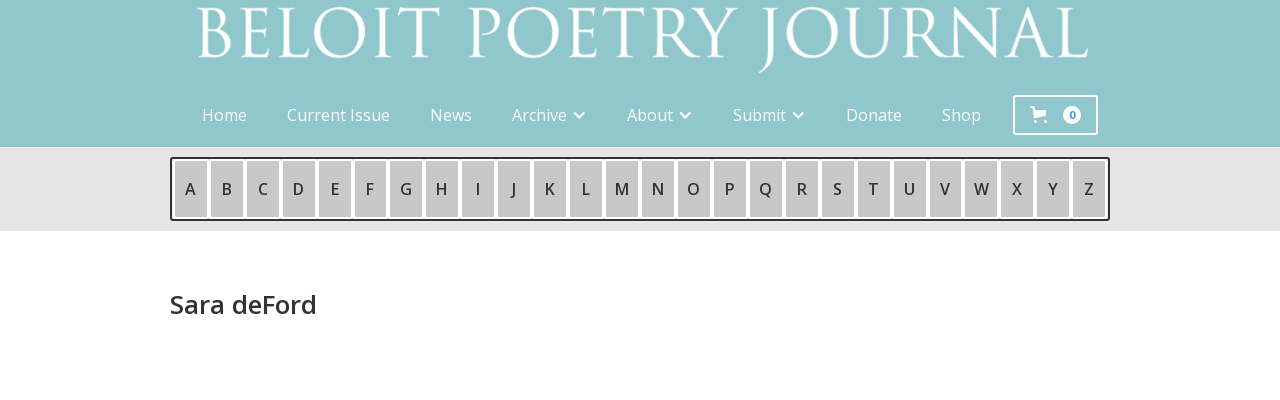

--- FILE ---
content_type: text/html
request_url: https://www.bpj.org/contributors/deford-sara
body_size: 9012
content:
<!DOCTYPE html><!-- Last Published: Sun Jan 18 2026 03:29:44 GMT+0000 (Coordinated Universal Time) --><html data-wf-domain="www.bpj.org" data-wf-page="6338c7aed610db9a57493306" data-wf-site="59c2858922595c000108921b" data-wf-collection="6338c7aed610db040d493382" data-wf-item-slug="deford-sara"><head><meta charset="utf-8"/><title>Sara deFord | Beloit Poetry Journal</title><meta content="See a list of Sara deFord&#x27;s appearances in the Beloit Poetry Journal." name="description"/><meta content="Sara deFord | Beloit Poetry Journal" property="og:title"/><meta content="See a list of Sara deFord&#x27;s appearances in the Beloit Poetry Journal." property="og:description"/><meta content="Sara deFord | Beloit Poetry Journal" property="twitter:title"/><meta content="See a list of Sara deFord&#x27;s appearances in the Beloit Poetry Journal." property="twitter:description"/><meta property="og:type" content="website"/><meta content="summary_large_image" name="twitter:card"/><meta content="width=device-width, initial-scale=1" name="viewport"/><meta content="dkWq9HfzSxn48zY7XAOeNYEQv5FlEgit-LP_tzRvrSM" name="google-site-verification"/><link href="https://cdn.prod.website-files.com/59c2858922595c000108921b/css/bpj.webflow.shared.a2fc531ce.min.css" rel="stylesheet" type="text/css" integrity="sha384-ovxTHO671l+WyA1U2HkVfI3Ldn57+2jzcEMsAS8g8e1GyZlPL/QPVdlSTbhAz+Op" crossorigin="anonymous"/><link href="https://fonts.googleapis.com" rel="preconnect"/><link href="https://fonts.gstatic.com" rel="preconnect" crossorigin="anonymous"/><script src="https://ajax.googleapis.com/ajax/libs/webfont/1.6.26/webfont.js" type="text/javascript"></script><script type="text/javascript">WebFont.load({  google: {    families: ["Open Sans:300,300italic,400,400italic,600,600italic,700,700italic,800,800italic","Inconsolata:400,700"]  }});</script><script type="text/javascript">!function(o,c){var n=c.documentElement,t=" w-mod-";n.className+=t+"js",("ontouchstart"in o||o.DocumentTouch&&c instanceof DocumentTouch)&&(n.className+=t+"touch")}(window,document);</script><link href="https://cdn.prod.website-files.com/59c2858922595c000108921b/5a984e8326d1370001a59a97_BPJ%20Favicon.jpg" rel="shortcut icon" type="image/x-icon"/><link href="https://cdn.prod.website-files.com/59c2858922595c000108921b/5edc1c46f6978048c9530e56_BPJ%20Webclip.png" rel="apple-touch-icon"/><script async="" src="https://www.googletagmanager.com/gtag/js?id=UA-153225702-1"></script><script type="text/javascript">window.dataLayer = window.dataLayer || [];function gtag(){dataLayer.push(arguments);}gtag('js', new Date());gtag('config', 'UA-153225702-1', {'anonymize_ip': false});</script><script async="" src="https://www.googletagmanager.com/gtag/js?id=G-0CQBS3G8Y8"></script><script type="text/javascript">window.dataLayer = window.dataLayer || [];function gtag(){dataLayer.push(arguments);}gtag('set', 'developer_id.dZGVlNj', true);gtag('js', new Date());gtag('config', 'G-0CQBS3G8Y8');</script><style>
  p {
    -webkit-hyphens: none;
    -moz-hyphens: none;
    -ms-hyphens: none;
    hyphens: none;
  }
  
  .Web-Address {
 	 word-break: break-all;
    -webkit-hyphens: none;
    -moz-hyphens: none;
    -ms-hyphens: none;
    hyphens: none;
  }
  
  div.bx-poem {
    -webkit-hyphens: none;
    -moz-hyphens: none;
    -ms-hyphens: none;
    hyphens: none;
  }
</style><script src="https://js.stripe.com/v3/" type="text/javascript" data-wf-ecomm-key="pk_live_nyPnaDuxaj8zDxRbuaPHJjip" data-wf-ecomm-acct-id="acct_1GUHhTGuot5eEfjj"></script><script src="https://www.paypal.com/sdk/js?client-id=AeVgr6n0UlS9_b4u45Nlkd2mpKc6VUe9wjw2oKRrsXzIXZJ4K1q1CUaXvrTgcB5j0jb-E3fEwDD6DOEd&amp;merchant-id=MMK24XJZLAKGN&amp;currency=USD&amp;commit=false" type="text/javascript" data-wf-paypal-element="true"></script><script type="text/javascript">window.__WEBFLOW_CURRENCY_SETTINGS = {"currencyCode":"USD","symbol":"$","decimal":".","fractionDigits":2,"group":",","template":"{{wf {&quot;path&quot;:&quot;symbol&quot;,&quot;type&quot;:&quot;PlainText&quot;\\} }} {{wf {&quot;path&quot;:&quot;amount&quot;,&quot;type&quot;:&quot;CommercePrice&quot;\\} }} {{wf {&quot;path&quot;:&quot;currencyCode&quot;,&quot;type&quot;:&quot;PlainText&quot;\\} }}","hideDecimalForWholeNumbers":false};</script></head><body class="body"><div data-animation="default" class="navbar w-nav" data-easing2="ease" data-easing="ease" data-collapse="medium" data-w-id="8d3b1267-622e-5e0b-dd5c-b2bdb3869501" role="banner" data-duration="400" id="Navbar"><div class="alertbar"><div class="announcementbarcollectionwrapper w-dyn-list"><div class="hide w-dyn-empty"><div>No items found.</div></div></div></div><div class="navcontainer w-container"><a href="/" class="brand-linkbox w-nav-brand"><img src="https://cdn.prod.website-files.com/59c2858922595c000108921b/5ebc5b7add759faf3d72cf8c_Navbar%20Brand.png" sizes="(max-width: 767px) 98vw, (max-width: 991px) 727.9296875px, 939.9296875px, (max-width: 479px) 96vw, 230.34375px" srcset="https://cdn.prod.website-files.com/59c2858922595c000108921b/5ebc5b7add759faf3d72cf8c_Navbar%20Brand-p-500.png 500w, https://cdn.prod.website-files.com/59c2858922595c000108921b/5ebc5b7add759faf3d72cf8c_Navbar%20Brand-p-800.png 800w, https://cdn.prod.website-files.com/59c2858922595c000108921b/5ebc5b7add759faf3d72cf8c_Navbar%20Brand-p-1080.png 1080w, https://cdn.prod.website-files.com/59c2858922595c000108921b/5ebc5b7add759faf3d72cf8c_Navbar%20Brand-p-1600.png 1600w, https://cdn.prod.website-files.com/59c2858922595c000108921b/5ebc5b7add759faf3d72cf8c_Navbar%20Brand-p-2000.png 2000w, https://cdn.prod.website-files.com/59c2858922595c000108921b/5ebc5b7add759faf3d72cf8c_Navbar%20Brand-p-2600.png 2600w, https://cdn.prod.website-files.com/59c2858922595c000108921b/5ebc5b7add759faf3d72cf8c_Navbar%20Brand-p-3200.png 3200w, https://cdn.prod.website-files.com/59c2858922595c000108921b/5ebc5b7add759faf3d72cf8c_Navbar%20Brand.png 9167w" alt="" class="bpj-brand"/><img src="https://cdn.prod.website-files.com/59c2858922595c000108921b/5ebc5ddee7b62800346ec2c0_Navbar%20Brand%20Small.png" width="68" alt="" class="bpj-brand-small"/></a><div class="nav-container-spacer"></div><div class="nav-box w-clearfix"><nav role="navigation" class="nav-menu w-nav-menu"><a href="/" class="nav-link w-nav-link">Home</a><div class="nav-menu-collection w-dyn-list"><div role="list" class="w-dyn-items"><div role="listitem" class="w-dyn-item"><a href="/issues/v74n1-2" class="nav-link w-nav-link">Current Issue</a></div></div></div><div class="nav-menu-collection w-dyn-list"><div role="list" class="w-dyn-items"><div role="listitem" class="w-dyn-item"><a href="/feature-tags/interview-announcements" class="nav-link w-condition-invisible w-nav-link">Interview Announcements</a></div><div role="listitem" class="w-dyn-item"><a href="/feature-tags/issue-announcements" class="nav-link w-condition-invisible w-nav-link">Issue Announcements</a></div><div role="listitem" class="w-dyn-item"><a href="/feature-tags/submission-calls" class="nav-link w-condition-invisible w-nav-link">Submission Calls</a></div><div role="listitem" class="w-dyn-item"><a href="/feature-tags/editors-corner" class="nav-link w-condition-invisible w-nav-link">Editor&#x27;s Corner</a></div><div role="listitem" class="w-dyn-item"><a href="/feature-tags/reviews" class="nav-link w-condition-invisible w-nav-link">Reviews</a></div><div role="listitem" class="w-dyn-item"><a href="/feature-tags/news" class="nav-link w-nav-link">News</a></div></div></div><div data-hover="false" data-delay="0" class="dropdown w-dropdown"><div class="dropdown-toggle w-dropdown-toggle"><div class="w-icon-dropdown-toggle"></div><div>Archive</div></div><nav class="dropdown-list w-dropdown-list"><div class="w-dyn-list"><div role="list" class="w-dyn-items"><div role="listitem" class="w-dyn-item"><a href="/contributors/as" class="dropdown-link w-dropdown-link">Contributors</a></div></div></div><a href="/interviews" class="dropdown-link w-nav-link">Interviews</a><div class="dropdown-link"><div>Issues</div><div class="w-icon-dropdown-toggle"></div></div><div class="w-dyn-list"><div role="list" class="collection-list cc-submenu w-dyn-items"><div role="listitem" class="w-dyn-item"><a href="/issue-archive/2020s" class="submenu-link w-inline-block"><div class="text-block-53">2020s</div></a></div><div role="listitem" class="w-dyn-item"><a href="/issue-archive/2010s" class="submenu-link w-inline-block"><div class="text-block-53">2010s</div></a></div></div></div></nav></div><div data-delay="0" data-hover="false" class="dropdown w-dropdown"><div class="dropdown-toggle w-dropdown-toggle"><div class="w-icon-dropdown-toggle"></div><div>About</div></div><nav class="dropdown-list w-dropdown-list"><a href="/about/masthead" class="nav-link submenu-dropdown-toggle w-dropdown-link">Masthead</a><a href="/about/rich-award" class="nav-link submenu-dropdown-toggle w-dropdown-link">Adrienne Rich Award</a><a href="/about/chad-walsh-chapbook-series" class="nav-link submenu-dropdown-toggle w-dropdown-link">Chad Walsh Chapbook Series</a><a href="/about/walsh-prize" class="nav-link submenu-dropdown-toggle w-dropdown-link">Chad Walsh Prize (1993-2017)</a></nav></div><div data-delay="0" data-hover="false" class="w-dropdown"><div class="nav-link w-dropdown-toggle"><div class="w-icon-dropdown-toggle"></div><div>Submit</div></div><nav class="dropdown-list w-dropdown-list"><a href="/submit/regular-guidelines" class="nav-link submenu-dropdown-toggle w-dropdown-link">Regular Submissions</a><a href="/submit/rich-award-guidelines" class="nav-link submenu-dropdown-toggle w-dropdown-link">Adrienne Rich Award</a><a href="/submit/chad-walsh-chapbook-series-guidelines" class="nav-link submenu-dropdown-toggle w-dropdown-link">Chad Walsh Chapbook Series</a></nav></div><a href="/donate" class="nav-link w-nav-link">Donate</a><a href="/shop" class="nav-link w-nav-link">Shop</a></nav><div class="menu-button w-nav-button"><div class="w-icon-nav-menu"></div></div><div data-node-type="commerce-cart-wrapper" data-open-product="" data-wf-cart-type="modal" data-wf-cart-query="query Dynamo3 {
  database {
    id
    commerceOrder {
      comment
      extraItems {
        name
        pluginId
        pluginName
        price {
          decimalValue
          string
          unit
          value
        }
      }
      id
      startedOn
      statusFlags {
        hasDownloads
        hasSubscription
        isFreeOrder
        requiresShipping
      }
      subtotal {
        decimalValue
        string
        unit
        value
      }
      total {
        decimalValue
        string
        unit
        value
      }
      updatedOn
      userItems {
        count
        id
        product {
          id
          cmsLocaleId
          draft
          archived
          f_name_: name
          f_sku_properties_3dr: skuProperties {
            id
            name
            enum {
              id
              name
              slug
            }
          }
        }
        rowTotal {
          decimalValue
          string
          unit
          value
        }
        sku {
          cmsLocaleId
          draft
          archived
          f_main_image_4dr: mainImage {
            url
            file {
              size
              origFileName
              createdOn
              updatedOn
              mimeType
              width
              height
              variants {
                origFileName
                quality
                height
                width
                s3Url
                error
                size
              }
            }
            alt
          }
          f_sku_values_3dr: skuValues {
            property {
              id
            }
            value {
              id
            }
          }
          id
        }
        subscriptionFrequency
        subscriptionInterval
        subscriptionTrial
      }
      userItemsCount
    }
  }
  site {
    commerce {
      id
      businessAddress {
        country
      }
      defaultCountry
      defaultCurrency
      quickCheckoutEnabled
    }
  }
}" data-wf-page-link-href-prefix="" class="w-commerce-commercecartwrapper"><a href="#" data-node-type="commerce-cart-open-link" role="button" class="w-commerce-commercecartopenlink cart-button w-inline-block" aria-haspopup="dialog" aria-label="Open cart"><svg class="w-commerce-commercecartopenlinkicon" width="17px" height="17px" viewBox="0 0 17 17"><g stroke="none" stroke-width="1" fill="none" fill-rule="evenodd"><path d="M2.60592789,2 L0,2 L0,0 L4.39407211,0 L4.84288393,4 L16,4 L16,9.93844589 L3.76940945,12.3694378 L2.60592789,2 Z M15.5,17 C14.6715729,17 14,16.3284271 14,15.5 C14,14.6715729 14.6715729,14 15.5,14 C16.3284271,14 17,14.6715729 17,15.5 C17,16.3284271 16.3284271,17 15.5,17 Z M5.5,17 C4.67157288,17 4,16.3284271 4,15.5 C4,14.6715729 4.67157288,14 5.5,14 C6.32842712,14 7,14.6715729 7,15.5 C7,16.3284271 6.32842712,17 5.5,17 Z" fill="currentColor" fill-rule="nonzero"></path></g></svg><div class="cart-text w-inline-block">Cart</div><div data-wf-bindings="%5B%7B%22innerHTML%22%3A%7B%22type%22%3A%22Number%22%2C%22filter%22%3A%7B%22type%22%3A%22numberPrecision%22%2C%22params%22%3A%5B%220%22%2C%22numberPrecision%22%5D%7D%2C%22dataPath%22%3A%22database.commerceOrder.userItemsCount%22%7D%7D%5D" class="w-commerce-commercecartopenlinkcount">0</div></a><div data-node-type="commerce-cart-container-wrapper" style="display:none" class="w-commerce-commercecartcontainerwrapper w-commerce-commercecartcontainerwrapper--cartType-modal cart-wrapper"><div data-node-type="commerce-cart-container" role="dialog" class="w-commerce-commercecartcontainer"><div class="w-commerce-commercecartheader"><h4 class="w-commerce-commercecartheading">Your Cart</h4><a href="#" data-node-type="commerce-cart-close-link" role="button" class="w-commerce-commercecartcloselink w-inline-block" aria-label="Close cart"><svg width="16px" height="16px" viewBox="0 0 16 16"><g stroke="none" stroke-width="1" fill="none" fill-rule="evenodd"><g fill-rule="nonzero" fill="#333333"><polygon points="6.23223305 8 0.616116524 13.6161165 2.38388348 15.3838835 8 9.76776695 13.6161165 15.3838835 15.3838835 13.6161165 9.76776695 8 15.3838835 2.38388348 13.6161165 0.616116524 8 6.23223305 2.38388348 0.616116524 0.616116524 2.38388348 6.23223305 8"></polygon></g></g></svg></a></div><div class="w-commerce-commercecartformwrapper"><form data-node-type="commerce-cart-form" style="display:none" class="w-commerce-commercecartform"><script type="text/x-wf-template" id="wf-template-cbe11145-9b2d-33b0-1fc5-f40fabccb810">%3Cdiv%20class%3D%22w-commerce-commercecartitem%22%3E%3Cimg%20data-wf-bindings%3D%22%255B%257B%2522src%2522%253A%257B%2522type%2522%253A%2522ImageRef%2522%252C%2522filter%2522%253A%257B%2522type%2522%253A%2522identity%2522%252C%2522params%2522%253A%255B%255D%257D%252C%2522dataPath%2522%253A%2522database.commerceOrder.userItems%255B%255D.sku.f_main_image_4dr%2522%257D%257D%255D%22%20src%3D%22%22%20alt%3D%22%22%20class%3D%22w-commerce-commercecartitemimage%20w-dyn-bind-empty%22%2F%3E%3Cdiv%20class%3D%22w-commerce-commercecartiteminfo%22%3E%3Cdiv%20data-wf-bindings%3D%22%255B%257B%2522innerHTML%2522%253A%257B%2522type%2522%253A%2522PlainText%2522%252C%2522filter%2522%253A%257B%2522type%2522%253A%2522identity%2522%252C%2522params%2522%253A%255B%255D%257D%252C%2522dataPath%2522%253A%2522database.commerceOrder.userItems%255B%255D.product.f_name_%2522%257D%257D%255D%22%20class%3D%22w-commerce-commercecartproductname%20w-dyn-bind-empty%22%3E%3C%2Fdiv%3E%3Cdiv%20data-wf-bindings%3D%22%255B%257B%2522innerHTML%2522%253A%257B%2522type%2522%253A%2522CommercePrice%2522%252C%2522filter%2522%253A%257B%2522type%2522%253A%2522price%2522%252C%2522params%2522%253A%255B%255D%257D%252C%2522dataPath%2522%253A%2522database.commerceOrder.userItems%255B%255D.sku.f_price_%2522%257D%257D%255D%22%3E%24%C2%A00.00%C2%A0USD%3C%2Fdiv%3E%3Cscript%20type%3D%22text%2Fx-wf-template%22%20id%3D%22wf-template-cbe11145-9b2d-33b0-1fc5-f40fabccb816%22%3E%253Cli%253E%253Cspan%2520data-wf-bindings%253D%2522%25255B%25257B%252522innerHTML%252522%25253A%25257B%252522type%252522%25253A%252522PlainText%252522%25252C%252522filter%252522%25253A%25257B%252522type%252522%25253A%252522identity%252522%25252C%252522params%252522%25253A%25255B%25255D%25257D%25252C%252522dataPath%252522%25253A%252522database.commerceOrder.userItems%25255B%25255D.product.f_sku_properties_3dr%25255B%25255D.name%252522%25257D%25257D%25255D%2522%253E%253C%252Fspan%253E%253Cspan%253E%253A%2520%253C%252Fspan%253E%253Cspan%2520data-wf-bindings%253D%2522%25255B%25257B%252522innerHTML%252522%25253A%25257B%252522type%252522%25253A%252522CommercePropValues%252522%25252C%252522filter%252522%25253A%25257B%252522type%252522%25253A%252522identity%252522%25252C%252522params%252522%25253A%25255B%25255D%25257D%25252C%252522dataPath%252522%25253A%252522database.commerceOrder.userItems%25255B%25255D.product.f_sku_properties_3dr%25255B%25255D%252522%25257D%25257D%25255D%2522%253E%253C%252Fspan%253E%253C%252Fli%253E%3C%2Fscript%3E%3Cul%20data-wf-bindings%3D%22%255B%257B%2522optionSets%2522%253A%257B%2522type%2522%253A%2522CommercePropTable%2522%252C%2522filter%2522%253A%257B%2522type%2522%253A%2522identity%2522%252C%2522params%2522%253A%255B%255D%257D%252C%2522dataPath%2522%253A%2522database.commerceOrder.userItems%255B%255D.product.f_sku_properties_3dr%5B%5D%2522%257D%257D%252C%257B%2522optionValues%2522%253A%257B%2522type%2522%253A%2522CommercePropValues%2522%252C%2522filter%2522%253A%257B%2522type%2522%253A%2522identity%2522%252C%2522params%2522%253A%255B%255D%257D%252C%2522dataPath%2522%253A%2522database.commerceOrder.userItems%255B%255D.sku.f_sku_values_3dr%2522%257D%257D%255D%22%20class%3D%22w-commerce-commercecartoptionlist%22%20data-wf-collection%3D%22database.commerceOrder.userItems%255B%255D.product.f_sku_properties_3dr%22%20data-wf-template-id%3D%22wf-template-cbe11145-9b2d-33b0-1fc5-f40fabccb816%22%3E%3Cli%3E%3Cspan%20data-wf-bindings%3D%22%255B%257B%2522innerHTML%2522%253A%257B%2522type%2522%253A%2522PlainText%2522%252C%2522filter%2522%253A%257B%2522type%2522%253A%2522identity%2522%252C%2522params%2522%253A%255B%255D%257D%252C%2522dataPath%2522%253A%2522database.commerceOrder.userItems%255B%255D.product.f_sku_properties_3dr%255B%255D.name%2522%257D%257D%255D%22%3E%3C%2Fspan%3E%3Cspan%3E%3A%20%3C%2Fspan%3E%3Cspan%20data-wf-bindings%3D%22%255B%257B%2522innerHTML%2522%253A%257B%2522type%2522%253A%2522CommercePropValues%2522%252C%2522filter%2522%253A%257B%2522type%2522%253A%2522identity%2522%252C%2522params%2522%253A%255B%255D%257D%252C%2522dataPath%2522%253A%2522database.commerceOrder.userItems%255B%255D.product.f_sku_properties_3dr%255B%255D%2522%257D%257D%255D%22%3E%3C%2Fspan%3E%3C%2Fli%3E%3C%2Ful%3E%3Ca%20href%3D%22%23%22%20role%3D%22%22%20data-wf-bindings%3D%22%255B%257B%2522data-commerce-sku-id%2522%253A%257B%2522type%2522%253A%2522ItemRef%2522%252C%2522filter%2522%253A%257B%2522type%2522%253A%2522identity%2522%252C%2522params%2522%253A%255B%255D%257D%252C%2522dataPath%2522%253A%2522database.commerceOrder.userItems%255B%255D.sku.id%2522%257D%257D%255D%22%20class%3D%22w-inline-block%22%20data-wf-cart-action%3D%22remove-item%22%20data-commerce-sku-id%3D%22%22%20aria-label%3D%22Remove%20item%20from%20cart%22%3E%3Cdiv%3ERemove%3C%2Fdiv%3E%3C%2Fa%3E%3C%2Fdiv%3E%3Cinput%20data-wf-bindings%3D%22%255B%257B%2522value%2522%253A%257B%2522type%2522%253A%2522Number%2522%252C%2522filter%2522%253A%257B%2522type%2522%253A%2522numberPrecision%2522%252C%2522params%2522%253A%255B%25220%2522%252C%2522numberPrecision%2522%255D%257D%252C%2522dataPath%2522%253A%2522database.commerceOrder.userItems%255B%255D.count%2522%257D%257D%252C%257B%2522data-commerce-sku-id%2522%253A%257B%2522type%2522%253A%2522ItemRef%2522%252C%2522filter%2522%253A%257B%2522type%2522%253A%2522identity%2522%252C%2522params%2522%253A%255B%255D%257D%252C%2522dataPath%2522%253A%2522database.commerceOrder.userItems%255B%255D.sku.id%2522%257D%257D%255D%22%20class%3D%22w-commerce-commercecartquantity%22%20required%3D%22%22%20pattern%3D%22%5E%5B0-9%5D%2B%24%22%20inputMode%3D%22numeric%22%20type%3D%22number%22%20name%3D%22quantity%22%20autoComplete%3D%22off%22%20data-wf-cart-action%3D%22update-item-quantity%22%20data-commerce-sku-id%3D%22%22%20value%3D%221%22%2F%3E%3C%2Fdiv%3E</script><div class="w-commerce-commercecartlist" data-wf-collection="database.commerceOrder.userItems" data-wf-template-id="wf-template-cbe11145-9b2d-33b0-1fc5-f40fabccb810"><div class="w-commerce-commercecartitem"><img data-wf-bindings="%5B%7B%22src%22%3A%7B%22type%22%3A%22ImageRef%22%2C%22filter%22%3A%7B%22type%22%3A%22identity%22%2C%22params%22%3A%5B%5D%7D%2C%22dataPath%22%3A%22database.commerceOrder.userItems%5B%5D.sku.f_main_image_4dr%22%7D%7D%5D" src="" alt="" class="w-commerce-commercecartitemimage w-dyn-bind-empty"/><div class="w-commerce-commercecartiteminfo"><div data-wf-bindings="%5B%7B%22innerHTML%22%3A%7B%22type%22%3A%22PlainText%22%2C%22filter%22%3A%7B%22type%22%3A%22identity%22%2C%22params%22%3A%5B%5D%7D%2C%22dataPath%22%3A%22database.commerceOrder.userItems%5B%5D.product.f_name_%22%7D%7D%5D" class="w-commerce-commercecartproductname w-dyn-bind-empty"></div><div data-wf-bindings="%5B%7B%22innerHTML%22%3A%7B%22type%22%3A%22CommercePrice%22%2C%22filter%22%3A%7B%22type%22%3A%22price%22%2C%22params%22%3A%5B%5D%7D%2C%22dataPath%22%3A%22database.commerceOrder.userItems%5B%5D.sku.f_price_%22%7D%7D%5D">$ 0.00 USD</div><script type="text/x-wf-template" id="wf-template-cbe11145-9b2d-33b0-1fc5-f40fabccb816">%3Cli%3E%3Cspan%20data-wf-bindings%3D%22%255B%257B%2522innerHTML%2522%253A%257B%2522type%2522%253A%2522PlainText%2522%252C%2522filter%2522%253A%257B%2522type%2522%253A%2522identity%2522%252C%2522params%2522%253A%255B%255D%257D%252C%2522dataPath%2522%253A%2522database.commerceOrder.userItems%255B%255D.product.f_sku_properties_3dr%255B%255D.name%2522%257D%257D%255D%22%3E%3C%2Fspan%3E%3Cspan%3E%3A%20%3C%2Fspan%3E%3Cspan%20data-wf-bindings%3D%22%255B%257B%2522innerHTML%2522%253A%257B%2522type%2522%253A%2522CommercePropValues%2522%252C%2522filter%2522%253A%257B%2522type%2522%253A%2522identity%2522%252C%2522params%2522%253A%255B%255D%257D%252C%2522dataPath%2522%253A%2522database.commerceOrder.userItems%255B%255D.product.f_sku_properties_3dr%255B%255D%2522%257D%257D%255D%22%3E%3C%2Fspan%3E%3C%2Fli%3E</script><ul data-wf-bindings="%5B%7B%22optionSets%22%3A%7B%22type%22%3A%22CommercePropTable%22%2C%22filter%22%3A%7B%22type%22%3A%22identity%22%2C%22params%22%3A%5B%5D%7D%2C%22dataPath%22%3A%22database.commerceOrder.userItems%5B%5D.product.f_sku_properties_3dr[]%22%7D%7D%2C%7B%22optionValues%22%3A%7B%22type%22%3A%22CommercePropValues%22%2C%22filter%22%3A%7B%22type%22%3A%22identity%22%2C%22params%22%3A%5B%5D%7D%2C%22dataPath%22%3A%22database.commerceOrder.userItems%5B%5D.sku.f_sku_values_3dr%22%7D%7D%5D" class="w-commerce-commercecartoptionlist" data-wf-collection="database.commerceOrder.userItems%5B%5D.product.f_sku_properties_3dr" data-wf-template-id="wf-template-cbe11145-9b2d-33b0-1fc5-f40fabccb816"><li><span data-wf-bindings="%5B%7B%22innerHTML%22%3A%7B%22type%22%3A%22PlainText%22%2C%22filter%22%3A%7B%22type%22%3A%22identity%22%2C%22params%22%3A%5B%5D%7D%2C%22dataPath%22%3A%22database.commerceOrder.userItems%5B%5D.product.f_sku_properties_3dr%5B%5D.name%22%7D%7D%5D"></span><span>: </span><span data-wf-bindings="%5B%7B%22innerHTML%22%3A%7B%22type%22%3A%22CommercePropValues%22%2C%22filter%22%3A%7B%22type%22%3A%22identity%22%2C%22params%22%3A%5B%5D%7D%2C%22dataPath%22%3A%22database.commerceOrder.userItems%5B%5D.product.f_sku_properties_3dr%5B%5D%22%7D%7D%5D"></span></li></ul><a href="#" role="" data-wf-bindings="%5B%7B%22data-commerce-sku-id%22%3A%7B%22type%22%3A%22ItemRef%22%2C%22filter%22%3A%7B%22type%22%3A%22identity%22%2C%22params%22%3A%5B%5D%7D%2C%22dataPath%22%3A%22database.commerceOrder.userItems%5B%5D.sku.id%22%7D%7D%5D" class="w-inline-block" data-wf-cart-action="remove-item" data-commerce-sku-id="" aria-label="Remove item from cart"><div>Remove</div></a></div><input data-wf-bindings="%5B%7B%22value%22%3A%7B%22type%22%3A%22Number%22%2C%22filter%22%3A%7B%22type%22%3A%22numberPrecision%22%2C%22params%22%3A%5B%220%22%2C%22numberPrecision%22%5D%7D%2C%22dataPath%22%3A%22database.commerceOrder.userItems%5B%5D.count%22%7D%7D%2C%7B%22data-commerce-sku-id%22%3A%7B%22type%22%3A%22ItemRef%22%2C%22filter%22%3A%7B%22type%22%3A%22identity%22%2C%22params%22%3A%5B%5D%7D%2C%22dataPath%22%3A%22database.commerceOrder.userItems%5B%5D.sku.id%22%7D%7D%5D" class="w-commerce-commercecartquantity" required="" pattern="^[0-9]+$" inputMode="numeric" type="number" name="quantity" autoComplete="off" data-wf-cart-action="update-item-quantity" data-commerce-sku-id="" value="1"/></div></div><div class="w-commerce-commercecartfooter"><div aria-live="" aria-atomic="false" class="w-commerce-commercecartlineitem"><div>Subtotal</div><div data-wf-bindings="%5B%7B%22innerHTML%22%3A%7B%22type%22%3A%22CommercePrice%22%2C%22filter%22%3A%7B%22type%22%3A%22price%22%2C%22params%22%3A%5B%5D%7D%2C%22dataPath%22%3A%22database.commerceOrder.subtotal%22%7D%7D%5D" class="w-commerce-commercecartordervalue"></div></div><div><div data-node-type="commerce-cart-quick-checkout-actions" style="display:none"><a role="button" tabindex="0" aria-haspopup="dialog" aria-label="Apple Pay" data-node-type="commerce-cart-apple-pay-button" style="background-image:-webkit-named-image(apple-pay-logo-white);background-size:100% 50%;background-position:50% 50%;background-repeat:no-repeat" class="w-commerce-commercecartapplepaybutton" tabindex="0"><div></div></a><a role="button" tabindex="0" aria-haspopup="dialog" data-node-type="commerce-cart-quick-checkout-button" style="display:none" class="w-commerce-commercecartquickcheckoutbutton"><svg class="w-commerce-commercequickcheckoutgoogleicon" xmlns="http://www.w3.org/2000/svg" xmlns:xlink="http://www.w3.org/1999/xlink" width="16" height="16" viewBox="0 0 16 16"><defs><polygon id="google-mark-a" points="0 .329 3.494 .329 3.494 7.649 0 7.649"></polygon><polygon id="google-mark-c" points=".894 0 13.169 0 13.169 6.443 .894 6.443"></polygon></defs><g fill="none" fill-rule="evenodd"><path fill="#4285F4" d="M10.5967,12.0469 L10.5967,14.0649 L13.1167,14.0649 C14.6047,12.6759 15.4577,10.6209 15.4577,8.1779 C15.4577,7.6339 15.4137,7.0889 15.3257,6.5559 L7.8887,6.5559 L7.8887,9.6329 L12.1507,9.6329 C11.9767,10.6119 11.4147,11.4899 10.5967,12.0469"></path><path fill="#34A853" d="M7.8887,16 C10.0137,16 11.8107,15.289 13.1147,14.067 C13.1147,14.066 13.1157,14.065 13.1167,14.064 L10.5967,12.047 C10.5877,12.053 10.5807,12.061 10.5727,12.067 C9.8607,12.556 8.9507,12.833 7.8887,12.833 C5.8577,12.833 4.1387,11.457 3.4937,9.605 L0.8747,9.605 L0.8747,11.648 C2.2197,14.319 4.9287,16 7.8887,16"></path><g transform="translate(0 4)"><mask id="google-mark-b" fill="#fff"><use xlink:href="#google-mark-a"></use></mask><path fill="#FBBC04" d="M3.4639,5.5337 C3.1369,4.5477 3.1359,3.4727 3.4609,2.4757 L3.4639,2.4777 C3.4679,2.4657 3.4749,2.4547 3.4789,2.4427 L3.4939,0.3287 L0.8939,0.3287 C0.8799,0.3577 0.8599,0.3827 0.8459,0.4117 C-0.2821,2.6667 -0.2821,5.3337 0.8459,7.5887 L0.8459,7.5997 C0.8549,7.6167 0.8659,7.6317 0.8749,7.6487 L3.4939,5.6057 C3.4849,5.5807 3.4729,5.5587 3.4639,5.5337" mask="url(#google-mark-b)"></path></g><mask id="google-mark-d" fill="#fff"><use xlink:href="#google-mark-c"></use></mask><path fill="#EA4335" d="M0.894,4.3291 L3.478,6.4431 C4.113,4.5611 5.843,3.1671 7.889,3.1671 C9.018,3.1451 10.102,3.5781 10.912,4.3671 L13.169,2.0781 C11.733,0.7231 9.85,-0.0219 7.889,0.0001 C4.941,0.0001 2.245,1.6791 0.894,4.3291" mask="url(#google-mark-d)"></path></g></svg><svg class="w-commerce-commercequickcheckoutmicrosofticon" xmlns="http://www.w3.org/2000/svg" width="16" height="16" viewBox="0 0 16 16"><g fill="none" fill-rule="evenodd"><polygon fill="#F05022" points="7 7 1 7 1 1 7 1"></polygon><polygon fill="#7DB902" points="15 7 9 7 9 1 15 1"></polygon><polygon fill="#00A4EE" points="7 15 1 15 1 9 7 9"></polygon><polygon fill="#FFB700" points="15 15 9 15 9 9 15 9"></polygon></g></svg><div>Pay with browser.</div></a></div><a href="/checkout" value="Continue to Checkout" data-node-type="cart-checkout-button" class="w-commerce-commercecartcheckoutbutton" data-loading-text="Going to Checkout Page..." data-publishable-key="pk_live_UPdc0n1PFpa5cfVNPUwZlrD100WFdbTYiy">Continue to Checkout</a></div></div></form><div class="w-commerce-commercecartemptystate"><div>No items found.</div></div><div aria-live="" style="display:none" data-node-type="commerce-cart-error" class="w-commerce-commercecarterrorstate"><div class="w-cart-error-msg" data-w-cart-quantity-error="Product is not available in this quantity." data-w-cart-general-error="Something went wrong when adding this item to the cart." data-w-cart-checkout-error="Checkout is disabled on this site." data-w-cart-cart_order_min-error="The order minimum was not met. Add more items to your cart to continue." data-w-cart-subscription_error-error="Before you purchase, please use your email invite to verify your address so we can send order updates.">Product is not available in this quantity.</div></div></div></div></div></div></div></div></div><div class="contributor-menu-2-0"><div class="w-container"><div data-collapse="none" data-animation="default" data-duration="400" data-easing="ease" data-easing2="ease" role="banner" class="contributor-menu w-nav"><nav role="navigation" class="contributor-menu-bar w-nav-menu"><div class="w-dyn-list"><div role="list" class="collection-list cc-contributor-menu w-dyn-items"><div role="listitem" class="collection-item cc-contributor-menu w-dyn-item"><a href="/contributors/as" class="contributor-menu-item w-nav-link">a</a></div><div role="listitem" class="collection-item cc-contributor-menu w-dyn-item"><a href="/contributors/bs" class="contributor-menu-item w-nav-link">b</a></div><div role="listitem" class="collection-item cc-contributor-menu w-dyn-item"><a href="/contributors/cs" class="contributor-menu-item w-nav-link">c</a></div><div role="listitem" class="collection-item cc-contributor-menu w-dyn-item"><a href="/contributors/ds" class="contributor-menu-item w-nav-link">d</a></div><div role="listitem" class="collection-item cc-contributor-menu w-dyn-item"><a href="/contributors/es" class="contributor-menu-item w-nav-link">e</a></div><div role="listitem" class="collection-item cc-contributor-menu w-dyn-item"><a href="/contributors/fs" class="contributor-menu-item w-nav-link">f</a></div><div role="listitem" class="collection-item cc-contributor-menu w-dyn-item"><a href="/contributors/gs" class="contributor-menu-item w-nav-link">g</a></div><div role="listitem" class="collection-item cc-contributor-menu w-dyn-item"><a href="/contributors/hs" class="contributor-menu-item w-nav-link">h</a></div><div role="listitem" class="collection-item cc-contributor-menu w-dyn-item"><a href="/contributors/is" class="contributor-menu-item w-nav-link">i</a></div><div role="listitem" class="collection-item cc-contributor-menu w-dyn-item"><a href="/contributors/js" class="contributor-menu-item w-nav-link">j</a></div><div role="listitem" class="collection-item cc-contributor-menu w-dyn-item"><a href="/contributors/ks" class="contributor-menu-item w-nav-link">k</a></div><div role="listitem" class="collection-item cc-contributor-menu w-dyn-item"><a href="/contributors/ls" class="contributor-menu-item w-nav-link">l</a></div><div role="listitem" class="collection-item cc-contributor-menu w-dyn-item"><a href="/contributors/ms" class="contributor-menu-item w-nav-link">m</a></div><div role="listitem" class="collection-item cc-contributor-menu w-dyn-item"><a href="/contributors/ns" class="contributor-menu-item w-nav-link">n</a></div><div role="listitem" class="collection-item cc-contributor-menu w-dyn-item"><a href="/contributors/os" class="contributor-menu-item w-nav-link">o</a></div><div role="listitem" class="collection-item cc-contributor-menu w-dyn-item"><a href="/contributors/ps" class="contributor-menu-item w-nav-link">p</a></div><div role="listitem" class="collection-item cc-contributor-menu w-dyn-item"><a href="/contributors/qs" class="contributor-menu-item w-nav-link">q</a></div><div role="listitem" class="collection-item cc-contributor-menu w-dyn-item"><a href="/contributors/rs" class="contributor-menu-item w-nav-link">r</a></div><div role="listitem" class="collection-item cc-contributor-menu w-dyn-item"><a href="/contributors/ss" class="contributor-menu-item w-nav-link">s</a></div><div role="listitem" class="collection-item cc-contributor-menu w-dyn-item"><a href="/contributors/ts" class="contributor-menu-item w-nav-link">t</a></div><div role="listitem" class="collection-item cc-contributor-menu w-dyn-item"><a href="/contributors/us" class="contributor-menu-item w-nav-link">u</a></div><div role="listitem" class="collection-item cc-contributor-menu w-dyn-item"><a href="/contributors/vs" class="contributor-menu-item w-nav-link">v</a></div><div role="listitem" class="collection-item cc-contributor-menu w-dyn-item"><a href="/contributors/ws" class="contributor-menu-item w-nav-link">w</a></div><div role="listitem" class="collection-item cc-contributor-menu w-dyn-item"><a href="/contributors/xs" class="contributor-menu-item w-nav-link">x</a></div><div role="listitem" class="collection-item cc-contributor-menu w-dyn-item"><a href="/contributors/ys" class="contributor-menu-item w-nav-link">y</a></div><div role="listitem" class="collection-item cc-contributor-menu w-dyn-item"><a href="/contributors/zs" class="contributor-menu-item w-nav-link">z</a></div></div></div></nav></div></div></div><div class="clean-section alt-background cc-contributors"><div class="w-condition-invisible w-container"><div class="w-layout-grid contributor-list-grid"><div id="w-node-f2e381a5-f173-24cb-8445-09fe0395335f-57493306" class="div-block-15"><div class="contributor-list-sort-letter">d</div></div><div id="w-node-_6151de46-5c30-e1bb-f0f9-0c5a27cea042-57493306"><div class="w-dyn-list"><div class="w-dyn-empty"></div><div role="navigation" aria-label="List" class="w-pagination-wrapper pagination cc-contributor-list"></div></div></div></div></div><div class="w-container"><h1>Sara deFord</h1><div class="contributor-list-aka-block cc-contributors w-condition-invisible"><div class="text-block-51">AKA:</div><div class="w-dyn-list"><div class="w-dyn-empty"></div></div></div><div class="current-contributor-box"><div class="w-dyn-list"><div class="empty-state w-dyn-empty"></div></div><div><div class="w-dyn-list"><div class="empty-state-nodisplay w-dyn-empty"><div>No items found.</div></div></div></div><div><div class="w-dyn-list"><div class="empty-state-nodisplay w-dyn-empty"><div>No items found.</div></div></div></div></div></div></div><div class="footer-section"><div class="footer-container w-container"><div id="w-node-_5124ca50-ced3-42cf-ebbb-4b32df5ffa88-c379bb2e" class="footer-nonprofit-info-box"><div class="bpj-text footer">Beloit Poetry Journal</div><div class="nonprofit-text footer">We are an independent, 501(c)(3) nonprofit organization.</div></div><div id="w-node-_7d4f6014-5bd4-1ac5-8887-549ce1984999-c379bb2e" class="div-block-27"><a href="mailto:bpj@bpj.org?subject=Contact%20Us" class="contact-us">Contact Us</a></div><div id="w-node-_93b9f717-cc73-f80d-2728-0c7f69e5d059-c379bb2e" class="footer-social-icon-block"><a href="http://www.twitter.com/BPJTweets" target="_blank" class="socialiconlink w-inline-block"><img src="https://cdn.prod.website-files.com/59c2858922595c000108921b/5a937dc47545740001fcd9a7_twiiter40x40.png" alt="" class="socialiconsfooter"/></a><a href="http://www.facebook.com/BeloitPoetryJournal" target="_blank" class="socialiconlink w-inline-block"><img src="https://cdn.prod.website-files.com/59c2858922595c000108921b/5a937dc48433cb00018034f4_facebook40x40.png" alt="" class="socialiconsfooter"/></a><a href="http://www.instagram.com/beloitpoetryjournal" target="_blank" class="socialiconlink w-inline-block"><img src="https://cdn.prod.website-files.com/59c2858922595c000108921b/5a937dc428c28c00011e6405_instagram40x40.png" alt="" class="socialiconsfooter"/></a></div></div></div><script src="https://d3e54v103j8qbb.cloudfront.net/js/jquery-3.5.1.min.dc5e7f18c8.js?site=59c2858922595c000108921b" type="text/javascript" integrity="sha256-9/aliU8dGd2tb6OSsuzixeV4y/faTqgFtohetphbbj0=" crossorigin="anonymous"></script><script src="https://cdn.prod.website-files.com/59c2858922595c000108921b/js/webflow.schunk.66dcd6b93c050334.js" type="text/javascript" integrity="sha384-yNsqg5ZXhurWrZpW7EP0imuwgV4cTazTmAMSzf+xUTWjSbuqTyatmZVNvAyZTsD3" crossorigin="anonymous"></script><script src="https://cdn.prod.website-files.com/59c2858922595c000108921b/js/webflow.schunk.03bb716dad103f88.js" type="text/javascript" integrity="sha384-tWr29H9mYkYwsw6D5NCjFGDenFtY1e+3e58yff4TAv3mRvn0Ln+t36D3ZiErsOzH" crossorigin="anonymous"></script><script src="https://cdn.prod.website-files.com/59c2858922595c000108921b/js/webflow.14d652b8.d037f90b19845a6a.js" type="text/javascript" integrity="sha384-JfIPpBFbwfgTozteVHrm5mbqxvmSUZgnR3dw5jVV07FfmwLGJN2LjobTJ2dklhw5" crossorigin="anonymous"></script></body></html>